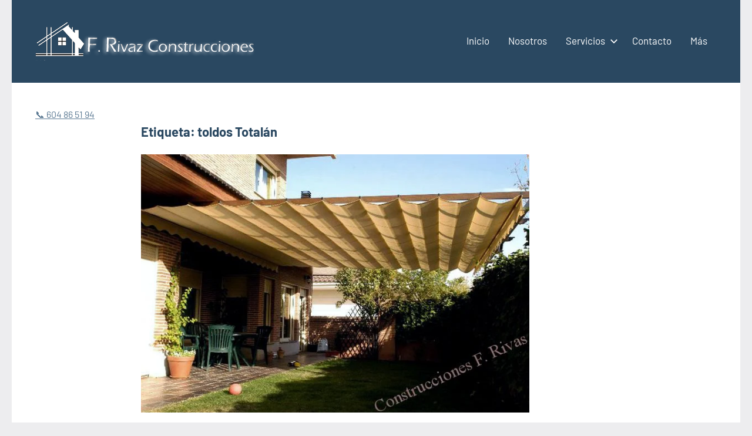

--- FILE ---
content_type: text/html; charset=utf-8
request_url: https://construccionesyreformasmalaga.es/tag/toldos-totalan/
body_size: 13123
content:
<!DOCTYPE html>
<html lang="es" data-amp-auto-lightbox-disable transformed="self;v=1" i-amphtml-layout="" i-amphtml-no-boilerplate="" i-amphtml-binding>

<head><meta charset="UTF-8"><meta name="viewport" content="width=device-width"><link rel="preconnect" href="https://cdn.ampproject.org"><style amp-runtime="" i-amphtml-version="012512221826001">html{overflow-x:hidden!important}html.i-amphtml-fie{height:100%!important;width:100%!important}html:not([amp4ads]),html:not([amp4ads]) body{height:auto!important}html:not([amp4ads]) body{margin:0!important}body{-webkit-text-size-adjust:100%;-moz-text-size-adjust:100%;-ms-text-size-adjust:100%;text-size-adjust:100%}html.i-amphtml-singledoc.i-amphtml-embedded{-ms-touch-action:pan-y pinch-zoom;touch-action:pan-y pinch-zoom}html.i-amphtml-fie>body,html.i-amphtml-singledoc>body{overflow:visible!important}html.i-amphtml-fie:not(.i-amphtml-inabox)>body,html.i-amphtml-singledoc:not(.i-amphtml-inabox)>body{position:relative!important}html.i-amphtml-ios-embed-legacy>body{overflow-x:hidden!important;overflow-y:auto!important;position:absolute!important}html.i-amphtml-ios-embed{overflow-y:auto!important;position:static}#i-amphtml-wrapper{overflow-x:hidden!important;overflow-y:auto!important;position:absolute!important;top:0!important;left:0!important;right:0!important;bottom:0!important;margin:0!important;display:block!important}html.i-amphtml-ios-embed.i-amphtml-ios-overscroll,html.i-amphtml-ios-embed.i-amphtml-ios-overscroll>#i-amphtml-wrapper{-webkit-overflow-scrolling:touch!important}#i-amphtml-wrapper>body{position:relative!important;border-top:1px solid transparent!important}#i-amphtml-wrapper+body{visibility:visible}#i-amphtml-wrapper+body .i-amphtml-lightbox-element,#i-amphtml-wrapper+body[i-amphtml-lightbox]{visibility:hidden}#i-amphtml-wrapper+body[i-amphtml-lightbox] .i-amphtml-lightbox-element{visibility:visible}#i-amphtml-wrapper.i-amphtml-scroll-disabled,.i-amphtml-scroll-disabled{overflow-x:hidden!important;overflow-y:hidden!important}amp-instagram{padding:54px 0px 0px!important;background-color:#fff}amp-iframe iframe{box-sizing:border-box!important}[amp-access][amp-access-hide]{display:none}[subscriptions-dialog],body:not(.i-amphtml-subs-ready) [subscriptions-action],body:not(.i-amphtml-subs-ready) [subscriptions-section]{display:none!important}amp-experiment,amp-live-list>[update]{display:none}amp-list[resizable-children]>.i-amphtml-loading-container.amp-hidden{display:none!important}amp-list [fetch-error],amp-list[load-more] [load-more-button],amp-list[load-more] [load-more-end],amp-list[load-more] [load-more-failed],amp-list[load-more] [load-more-loading]{display:none}amp-list[diffable] div[role=list]{display:block}amp-story-page,amp-story[standalone]{min-height:1px!important;display:block!important;height:100%!important;margin:0!important;padding:0!important;overflow:hidden!important;width:100%!important}amp-story[standalone]{background-color:#000!important;position:relative!important}amp-story-page{background-color:#757575}amp-story .amp-active>div,amp-story .i-amphtml-loader-background{display:none!important}amp-story-page:not(:first-of-type):not([distance]):not([active]){transform:translateY(1000vh)!important}amp-autocomplete{position:relative!important;display:inline-block!important}amp-autocomplete>input,amp-autocomplete>textarea{padding:0.5rem;border:1px solid rgba(0,0,0,.33)}.i-amphtml-autocomplete-results,amp-autocomplete>input,amp-autocomplete>textarea{font-size:1rem;line-height:1.5rem}[amp-fx^=fly-in]{visibility:hidden}amp-script[nodom],amp-script[sandboxed]{position:fixed!important;top:0!important;width:1px!important;height:1px!important;overflow:hidden!important;visibility:hidden}
/*# sourceURL=/css/ampdoc.css*/[hidden]{display:none!important}.i-amphtml-element{display:inline-block}.i-amphtml-blurry-placeholder{transition:opacity 0.3s cubic-bezier(0.0,0.0,0.2,1)!important;pointer-events:none}[layout=nodisplay]:not(.i-amphtml-element){display:none!important}.i-amphtml-layout-fixed,[layout=fixed][width][height]:not(.i-amphtml-layout-fixed){display:inline-block;position:relative}.i-amphtml-layout-responsive,[layout=responsive][width][height]:not(.i-amphtml-layout-responsive),[width][height][heights]:not([layout]):not(.i-amphtml-layout-responsive),[width][height][sizes]:not(img):not([layout]):not(.i-amphtml-layout-responsive){display:block;position:relative}.i-amphtml-layout-intrinsic,[layout=intrinsic][width][height]:not(.i-amphtml-layout-intrinsic){display:inline-block;position:relative;max-width:100%}.i-amphtml-layout-intrinsic .i-amphtml-sizer{max-width:100%}.i-amphtml-intrinsic-sizer{max-width:100%;display:block!important}.i-amphtml-layout-container,.i-amphtml-layout-fixed-height,[layout=container],[layout=fixed-height][height]:not(.i-amphtml-layout-fixed-height){display:block;position:relative}.i-amphtml-layout-fill,.i-amphtml-layout-fill.i-amphtml-notbuilt,[layout=fill]:not(.i-amphtml-layout-fill),body noscript>*{display:block;overflow:hidden!important;position:absolute;top:0;left:0;bottom:0;right:0}body noscript>*{position:absolute!important;width:100%;height:100%;z-index:2}body noscript{display:inline!important}.i-amphtml-layout-flex-item,[layout=flex-item]:not(.i-amphtml-layout-flex-item){display:block;position:relative;-ms-flex:1 1 auto;flex:1 1 auto}.i-amphtml-layout-fluid{position:relative}.i-amphtml-layout-size-defined{overflow:hidden!important}.i-amphtml-layout-awaiting-size{position:absolute!important;top:auto!important;bottom:auto!important}i-amphtml-sizer{display:block!important}@supports (aspect-ratio:1/1){i-amphtml-sizer.i-amphtml-disable-ar{display:none!important}}.i-amphtml-blurry-placeholder,.i-amphtml-fill-content{display:block;height:0;max-height:100%;max-width:100%;min-height:100%;min-width:100%;width:0;margin:auto}.i-amphtml-layout-size-defined .i-amphtml-fill-content{position:absolute;top:0;left:0;bottom:0;right:0}.i-amphtml-replaced-content,.i-amphtml-screen-reader{padding:0!important;border:none!important}.i-amphtml-screen-reader{position:fixed!important;top:0px!important;left:0px!important;width:4px!important;height:4px!important;opacity:0!important;overflow:hidden!important;margin:0!important;display:block!important;visibility:visible!important}.i-amphtml-screen-reader~.i-amphtml-screen-reader{left:8px!important}.i-amphtml-screen-reader~.i-amphtml-screen-reader~.i-amphtml-screen-reader{left:12px!important}.i-amphtml-screen-reader~.i-amphtml-screen-reader~.i-amphtml-screen-reader~.i-amphtml-screen-reader{left:16px!important}.i-amphtml-unresolved{position:relative;overflow:hidden!important}.i-amphtml-select-disabled{-webkit-user-select:none!important;-ms-user-select:none!important;user-select:none!important}.i-amphtml-notbuilt,[layout]:not(.i-amphtml-element),[width][height][heights]:not([layout]):not(.i-amphtml-element),[width][height][sizes]:not(img):not([layout]):not(.i-amphtml-element){position:relative;overflow:hidden!important;color:transparent!important}.i-amphtml-notbuilt:not(.i-amphtml-layout-container)>*,[layout]:not([layout=container]):not(.i-amphtml-element)>*,[width][height][heights]:not([layout]):not(.i-amphtml-element)>*,[width][height][sizes]:not([layout]):not(.i-amphtml-element)>*{display:none}amp-img:not(.i-amphtml-element)[i-amphtml-ssr]>img.i-amphtml-fill-content{display:block}.i-amphtml-notbuilt:not(.i-amphtml-layout-container),[layout]:not([layout=container]):not(.i-amphtml-element),[width][height][heights]:not([layout]):not(.i-amphtml-element),[width][height][sizes]:not(img):not([layout]):not(.i-amphtml-element){color:transparent!important;line-height:0!important}.i-amphtml-ghost{visibility:hidden!important}.i-amphtml-element>[placeholder],[layout]:not(.i-amphtml-element)>[placeholder],[width][height][heights]:not([layout]):not(.i-amphtml-element)>[placeholder],[width][height][sizes]:not([layout]):not(.i-amphtml-element)>[placeholder]{display:block;line-height:normal}.i-amphtml-element>[placeholder].amp-hidden,.i-amphtml-element>[placeholder].hidden{visibility:hidden}.i-amphtml-element:not(.amp-notsupported)>[fallback],.i-amphtml-layout-container>[placeholder].amp-hidden,.i-amphtml-layout-container>[placeholder].hidden{display:none}.i-amphtml-layout-size-defined>[fallback],.i-amphtml-layout-size-defined>[placeholder]{position:absolute!important;top:0!important;left:0!important;right:0!important;bottom:0!important;z-index:1}amp-img[i-amphtml-ssr]:not(.i-amphtml-element)>[placeholder]{z-index:auto}.i-amphtml-notbuilt>[placeholder]{display:block!important}.i-amphtml-hidden-by-media-query{display:none!important}.i-amphtml-element-error{background:red!important;color:#fff!important;position:relative!important}.i-amphtml-element-error:before{content:attr(error-message)}i-amp-scroll-container,i-amphtml-scroll-container{position:absolute;top:0;left:0;right:0;bottom:0;display:block}i-amp-scroll-container.amp-active,i-amphtml-scroll-container.amp-active{overflow:auto;-webkit-overflow-scrolling:touch}.i-amphtml-loading-container{display:block!important;pointer-events:none;z-index:1}.i-amphtml-notbuilt>.i-amphtml-loading-container{display:block!important}.i-amphtml-loading-container.amp-hidden{visibility:hidden}.i-amphtml-element>[overflow]{cursor:pointer;position:relative;z-index:2;visibility:hidden;display:initial;line-height:normal}.i-amphtml-layout-size-defined>[overflow]{position:absolute}.i-amphtml-element>[overflow].amp-visible{visibility:visible}template{display:none!important}.amp-border-box,.amp-border-box *,.amp-border-box :after,.amp-border-box :before{box-sizing:border-box}amp-pixel{display:none!important}amp-analytics,amp-auto-ads,amp-story-auto-ads{position:fixed!important;top:0!important;width:1px!important;height:1px!important;overflow:hidden!important;visibility:hidden}amp-story{visibility:hidden!important}html.i-amphtml-fie>amp-analytics{position:initial!important}[visible-when-invalid]:not(.visible),form [submit-error],form [submit-success],form [submitting]{display:none}amp-accordion{display:block!important}@media (min-width:1px){:where(amp-accordion>section)>:first-child{margin:0;background-color:#efefef;padding-right:20px;border:1px solid #dfdfdf}:where(amp-accordion>section)>:last-child{margin:0}}amp-accordion>section{float:none!important}amp-accordion>section>*{float:none!important;display:block!important;overflow:hidden!important;position:relative!important}amp-accordion,amp-accordion>section{margin:0}amp-accordion:not(.i-amphtml-built)>section>:last-child{display:none!important}amp-accordion:not(.i-amphtml-built)>section[expanded]>:last-child{display:block!important}
/*# sourceURL=/css/ampshared.css*/</style><meta name="revisit-after" content="5 day" data-amp-unvalidated-attrs="name"><meta name="google-site-verification" content="hLkIx5T_0Yryvxj9BjMWYQyArYGLXNiXm60kYFvdiQ8"><meta name="distribution" content="Global"><meta name="category" content="Construcciones y reformas Málaga"><meta name="rating" content="general"><meta name="author" content="Construcciones y reformas Málaga"><meta name="revisit" content="5 days"><meta name="googlebot" content="index,follow"><meta name="locality" content="Spain"><meta itemprop="inLanguage" content="es-ES"><meta name="robots" content="index, follow, max-image-preview:large, max-snippet:-1, max-video-preview:-1"><meta name="description" content="toldos Totalán archivos - Construcciones y reformas Málaga"><meta property="og:locale" content="es_ES"><meta property="og:type" content="article"><meta property="og:title" content="toldos Totalán archivos - Construcciones y reformas Málaga"><meta property="og:description" content="toldos Totalán archivos - Construcciones y reformas Málaga"><meta property="og:url" content="https://construccionesyreformasmalaga.es/tag/toldos-totalan/"><meta property="og:site_name" content="Construcciones y reformas Málaga"><meta property="og:image" content="https://construccionesyreformasmalaga.es/wp-content/uploads/2017/09/Logo-Blanco.png"><meta property="og:image:width" content="864"><meta property="og:image:height" content="243"><meta property="og:image:type" content="image/png"><meta name="twitter:card" content="summary_large_image"><meta name="twitter:site" content="@ConstruccionFR"><meta name="generator" content="WordPress 6.8.2"><meta name="generator" content="Site Kit by Google 1.168.0"><meta name="google-adsense-platform-account" content="ca-host-pub-2644536267352236"><meta name="google-adsense-platform-domain" content="sitekit.withgoogle.com"><meta name="generator" content="AMP Plugin v2.5.5; mode=standard; sandboxing-level=1:1"><link rel="dns-prefetch" href="//www.googletagmanager.com"><script async="" src="https://cdn.ampproject.org/v0.mjs" type="module" crossorigin="anonymous"></script><script async nomodule src="https://cdn.ampproject.org/v0.js" crossorigin="anonymous"></script><script async custom-element="amp-auto-ads" src="https://cdn.ampproject.org/v0/amp-auto-ads-0.1.mjs" type="module" crossorigin="anonymous"></script><script async nomodule src="https://cdn.ampproject.org/v0/amp-auto-ads-0.1.js" crossorigin="anonymous" custom-element="amp-auto-ads"></script><script src="https://cdn.ampproject.org/v0/amp-bind-0.1.mjs" async="" custom-element="amp-bind" type="module" crossorigin="anonymous"></script><script async nomodule src="https://cdn.ampproject.org/v0/amp-bind-0.1.js" crossorigin="anonymous" custom-element="amp-bind"></script><link rel="stylesheet" id="litespeed-cache-dummy-css" href="https://construccionesyreformasmalaga.es/wp-content/plugins/litespeed-cache/assets/css/litespeed-dummy.css?ver=6.8.2" type="text/css" media="all" data-px-verified-tag data-px-verified-attrs="href rel"><link rel="stylesheet" id="amp-default-css" href="https://construccionesyreformasmalaga.es/wp-content/plugins/amp/assets/css/amp-default.css?ver=2.5.5" type="text/css" media="all" data-px-verified-tag data-px-verified-attrs="href rel"><link rel="stylesheet" id="occasio-theme-fonts-css" href="https://construccionesyreformasmalaga.es/wp-content/fonts/c646f6db811157124829ab02c7ea97f0.css?ver=20201110" type="text/css" media="all" data-px-verified-tag data-px-verified-attrs="href rel"><link rel="stylesheet" id="wp-block-library-css" href="https://construccionesyreformasmalaga.es/wp-includes/css/dist/block-library/style.min.css?ver=6.8.2" type="text/css" media="all" data-px-verified-tag data-px-verified-attrs="href rel"><link rel="stylesheet" id="occasio-stylesheet-css" href="https://construccionesyreformasmalaga.es/wp-content/themes/occasio/style.css?ver=1.1.3" type="text/css" media="all" data-px-verified-tag data-px-verified-attrs="href rel"><link rel="profile" href="http://gmpg.org/xfn/11"><script async src="https://pagead2.googlesyndication.com/pagead/js/adsbygoogle.js?client=ca-pub-6726141026572600" crossorigin="anonymous" data-amp-unvalidated-tag></script><style data-px-verified-tag>img:is([sizes="auto" i], [sizes^="auto," i]) { contain-intrinsic-size: 3000px 1500px }</style><link rel="canonical" href="https://construccionesyreformasmalaga.es/tag/toldos-totalan/"><script type="application/ld+json" class="yoast-schema-graph">{"@context":"https://schema.org","@graph":[{"@type":"CollectionPage","@id":"https://construccionesyreformasmalaga.es/tag/toldos-totalan/","url":"https://construccionesyreformasmalaga.es/tag/toldos-totalan/","name":"toldos Totalán archivos - Construcciones y reformas Málaga","isPartOf":{"@id":"https://construccionesyreformasmalaga.es/#website"},"primaryImageOfPage":{"@id":"https://construccionesyreformasmalaga.es/tag/toldos-totalan/#primaryimage"},"image":{"@id":"https://construccionesyreformasmalaga.es/tag/toldos-totalan/#primaryimage"},"thumbnailUrl":"https://construccionesyreformasmalaga.es/wp-content/uploads/2016/07/construccion-e-instalacion-de-toldos.jpg","description":"toldos Totalán archivos - Construcciones y reformas Málaga","breadcrumb":{"@id":"https://construccionesyreformasmalaga.es/tag/toldos-totalan/#breadcrumb"},"inLanguage":"es"},{"@type":"ImageObject","inLanguage":"es","@id":"https://construccionesyreformasmalaga.es/tag/toldos-totalan/#primaryimage","url":"https://construccionesyreformasmalaga.es/wp-content/uploads/2016/07/construccion-e-instalacion-de-toldos.jpg","contentUrl":"https://construccionesyreformasmalaga.es/wp-content/uploads/2016/07/construccion-e-instalacion-de-toldos.jpg","width":700,"height":466,"caption":"construccion e instalacion de toldos"},{"@type":"BreadcrumbList","@id":"https://construccionesyreformasmalaga.es/tag/toldos-totalan/#breadcrumb","itemListElement":[{"@type":"ListItem","position":1,"name":"Portada","item":"https://construccionesyreformasmalaga.es/"},{"@type":"ListItem","position":2,"name":"toldos Totalán"}]},{"@type":"WebSite","@id":"https://construccionesyreformasmalaga.es/#website","url":"https://construccionesyreformasmalaga.es/","name":"Construcciones y reformas Málaga","description":"","publisher":{"@id":"https://construccionesyreformasmalaga.es/#organization"},"potentialAction":[{"@type":"SearchAction","target":{"@type":"EntryPoint","urlTemplate":"https://construccionesyreformasmalaga.es/?s={search_term_string}"},"query-input":{"@type":"PropertyValueSpecification","valueRequired":true,"valueName":"search_term_string"}}],"inLanguage":"es"},{"@type":"Organization","@id":"https://construccionesyreformasmalaga.es/#organization","name":"Construcción y reformas Málaga","url":"https://construccionesyreformasmalaga.es/","logo":{"@type":"ImageObject","inLanguage":"es","@id":"https://construccionesyreformasmalaga.es/#/schema/logo/image/","url":"https://construccionesyreformasmalaga.es/wp-content/uploads/2024/03/cropped-FRivas-contrucciones-blanco.png","contentUrl":"https://construccionesyreformasmalaga.es/wp-content/uploads/2024/03/cropped-FRivas-contrucciones-blanco.png","width":385,"height":77,"caption":"Construcción y reformas Málaga"},"image":{"@id":"https://construccionesyreformasmalaga.es/#/schema/logo/image/"},"sameAs":["https://www.facebook.com/profile.php?id=100006185088058","https://x.com/ConstruccionFR","https://plus.google.com/u/0/+FRivazConstrucciónyReformas/posts","https://www.youtube.com/channel/UCUztL6__drCpxS98KUNk-Fg"]}]}</script><link rel="alternate" type="application/rss+xml" title="Construcciones y reformas Málaga » Feed" href="https://construccionesyreformasmalaga.es/feed/"><link rel="alternate" type="application/rss+xml" title="Construcciones y reformas Málaga » Feed de los comentarios" href="https://construccionesyreformasmalaga.es/comments/feed/"><link rel="alternate" type="application/rss+xml" title="Construcciones y reformas Málaga » Etiqueta toldos Totalán del feed" href="https://construccionesyreformasmalaga.es/tag/toldos-totalan/feed/"><style id="classic-theme-styles-inline-css" type="text/css" data-px-verified-tag>
/*! This file is auto-generated */
.wp-block-button__link{color:#fff;background-color:#32373c;border-radius:9999px;box-shadow:none;text-decoration:none;padding:calc(.667em + 2px) calc(1.333em + 2px);font-size:1.125em}.wp-block-file__button{background:#32373c;color:#fff;text-decoration:none}
</style><style id="global-styles-inline-css" type="text/css" data-px-verified-tag>
:root{--wp--preset--aspect-ratio--square: 1;--wp--preset--aspect-ratio--4-3: 4/3;--wp--preset--aspect-ratio--3-4: 3/4;--wp--preset--aspect-ratio--3-2: 3/2;--wp--preset--aspect-ratio--2-3: 2/3;--wp--preset--aspect-ratio--16-9: 16/9;--wp--preset--aspect-ratio--9-16: 9/16;--wp--preset--color--black: #000000;--wp--preset--color--cyan-bluish-gray: #abb8c3;--wp--preset--color--white: #ffffff;--wp--preset--color--pale-pink: #f78da7;--wp--preset--color--vivid-red: #cf2e2e;--wp--preset--color--luminous-vivid-orange: #ff6900;--wp--preset--color--luminous-vivid-amber: #fcb900;--wp--preset--color--light-green-cyan: #7bdcb5;--wp--preset--color--vivid-green-cyan: #00d084;--wp--preset--color--pale-cyan-blue: #8ed1fc;--wp--preset--color--vivid-cyan-blue: #0693e3;--wp--preset--color--vivid-purple: #9b51e0;--wp--preset--color--primary: #2a4861;--wp--preset--color--secondary: #5d7b94;--wp--preset--color--tertiary: #90aec7;--wp--preset--color--accent: #60945d;--wp--preset--color--highlight: #915d94;--wp--preset--color--light-gray: #ededef;--wp--preset--color--gray: #84848f;--wp--preset--color--dark-gray: #24242f;--wp--preset--gradient--vivid-cyan-blue-to-vivid-purple: linear-gradient(135deg,rgba(6,147,227,1) 0%,rgb(155,81,224) 100%);--wp--preset--gradient--light-green-cyan-to-vivid-green-cyan: linear-gradient(135deg,rgb(122,220,180) 0%,rgb(0,208,130) 100%);--wp--preset--gradient--luminous-vivid-amber-to-luminous-vivid-orange: linear-gradient(135deg,rgba(252,185,0,1) 0%,rgba(255,105,0,1) 100%);--wp--preset--gradient--luminous-vivid-orange-to-vivid-red: linear-gradient(135deg,rgba(255,105,0,1) 0%,rgb(207,46,46) 100%);--wp--preset--gradient--very-light-gray-to-cyan-bluish-gray: linear-gradient(135deg,rgb(238,238,238) 0%,rgb(169,184,195) 100%);--wp--preset--gradient--cool-to-warm-spectrum: linear-gradient(135deg,rgb(74,234,220) 0%,rgb(151,120,209) 20%,rgb(207,42,186) 40%,rgb(238,44,130) 60%,rgb(251,105,98) 80%,rgb(254,248,76) 100%);--wp--preset--gradient--blush-light-purple: linear-gradient(135deg,rgb(255,206,236) 0%,rgb(152,150,240) 100%);--wp--preset--gradient--blush-bordeaux: linear-gradient(135deg,rgb(254,205,165) 0%,rgb(254,45,45) 50%,rgb(107,0,62) 100%);--wp--preset--gradient--luminous-dusk: linear-gradient(135deg,rgb(255,203,112) 0%,rgb(199,81,192) 50%,rgb(65,88,208) 100%);--wp--preset--gradient--pale-ocean: linear-gradient(135deg,rgb(255,245,203) 0%,rgb(182,227,212) 50%,rgb(51,167,181) 100%);--wp--preset--gradient--electric-grass: linear-gradient(135deg,rgb(202,248,128) 0%,rgb(113,206,126) 100%);--wp--preset--gradient--midnight: linear-gradient(135deg,rgb(2,3,129) 0%,rgb(40,116,252) 100%);--wp--preset--font-size--small: 16px;--wp--preset--font-size--medium: 24px;--wp--preset--font-size--large: 36px;--wp--preset--font-size--x-large: 42px;--wp--preset--font-size--extra-large: 48px;--wp--preset--font-size--huge: 64px;--wp--preset--spacing--20: 0.44rem;--wp--preset--spacing--30: 0.67rem;--wp--preset--spacing--40: 1rem;--wp--preset--spacing--50: 1.5rem;--wp--preset--spacing--60: 2.25rem;--wp--preset--spacing--70: 3.38rem;--wp--preset--spacing--80: 5.06rem;--wp--preset--shadow--natural: 6px 6px 9px rgba(0, 0, 0, 0.2);--wp--preset--shadow--deep: 12px 12px 50px rgba(0, 0, 0, 0.4);--wp--preset--shadow--sharp: 6px 6px 0px rgba(0, 0, 0, 0.2);--wp--preset--shadow--outlined: 6px 6px 0px -3px rgba(255, 255, 255, 1), 6px 6px rgba(0, 0, 0, 1);--wp--preset--shadow--crisp: 6px 6px 0px rgba(0, 0, 0, 1);}:where(.is-layout-flex){gap: 0.5em;}:where(.is-layout-grid){gap: 0.5em;}body .is-layout-flex{display: flex;}.is-layout-flex{flex-wrap: wrap;align-items: center;}.is-layout-flex > :is(*, div){margin: 0;}body .is-layout-grid{display: grid;}.is-layout-grid > :is(*, div){margin: 0;}:where(.wp-block-columns.is-layout-flex){gap: 2em;}:where(.wp-block-columns.is-layout-grid){gap: 2em;}:where(.wp-block-post-template.is-layout-flex){gap: 1.25em;}:where(.wp-block-post-template.is-layout-grid){gap: 1.25em;}.has-black-color{color: var(--wp--preset--color--black) !important;}.has-cyan-bluish-gray-color{color: var(--wp--preset--color--cyan-bluish-gray) !important;}.has-white-color{color: var(--wp--preset--color--white) !important;}.has-pale-pink-color{color: var(--wp--preset--color--pale-pink) !important;}.has-vivid-red-color{color: var(--wp--preset--color--vivid-red) !important;}.has-luminous-vivid-orange-color{color: var(--wp--preset--color--luminous-vivid-orange) !important;}.has-luminous-vivid-amber-color{color: var(--wp--preset--color--luminous-vivid-amber) !important;}.has-light-green-cyan-color{color: var(--wp--preset--color--light-green-cyan) !important;}.has-vivid-green-cyan-color{color: var(--wp--preset--color--vivid-green-cyan) !important;}.has-pale-cyan-blue-color{color: var(--wp--preset--color--pale-cyan-blue) !important;}.has-vivid-cyan-blue-color{color: var(--wp--preset--color--vivid-cyan-blue) !important;}.has-vivid-purple-color{color: var(--wp--preset--color--vivid-purple) !important;}.has-black-background-color{background-color: var(--wp--preset--color--black) !important;}.has-cyan-bluish-gray-background-color{background-color: var(--wp--preset--color--cyan-bluish-gray) !important;}.has-white-background-color{background-color: var(--wp--preset--color--white) !important;}.has-pale-pink-background-color{background-color: var(--wp--preset--color--pale-pink) !important;}.has-vivid-red-background-color{background-color: var(--wp--preset--color--vivid-red) !important;}.has-luminous-vivid-orange-background-color{background-color: var(--wp--preset--color--luminous-vivid-orange) !important;}.has-luminous-vivid-amber-background-color{background-color: var(--wp--preset--color--luminous-vivid-amber) !important;}.has-light-green-cyan-background-color{background-color: var(--wp--preset--color--light-green-cyan) !important;}.has-vivid-green-cyan-background-color{background-color: var(--wp--preset--color--vivid-green-cyan) !important;}.has-pale-cyan-blue-background-color{background-color: var(--wp--preset--color--pale-cyan-blue) !important;}.has-vivid-cyan-blue-background-color{background-color: var(--wp--preset--color--vivid-cyan-blue) !important;}.has-vivid-purple-background-color{background-color: var(--wp--preset--color--vivid-purple) !important;}.has-black-border-color{border-color: var(--wp--preset--color--black) !important;}.has-cyan-bluish-gray-border-color{border-color: var(--wp--preset--color--cyan-bluish-gray) !important;}.has-white-border-color{border-color: var(--wp--preset--color--white) !important;}.has-pale-pink-border-color{border-color: var(--wp--preset--color--pale-pink) !important;}.has-vivid-red-border-color{border-color: var(--wp--preset--color--vivid-red) !important;}.has-luminous-vivid-orange-border-color{border-color: var(--wp--preset--color--luminous-vivid-orange) !important;}.has-luminous-vivid-amber-border-color{border-color: var(--wp--preset--color--luminous-vivid-amber) !important;}.has-light-green-cyan-border-color{border-color: var(--wp--preset--color--light-green-cyan) !important;}.has-vivid-green-cyan-border-color{border-color: var(--wp--preset--color--vivid-green-cyan) !important;}.has-pale-cyan-blue-border-color{border-color: var(--wp--preset--color--pale-cyan-blue) !important;}.has-vivid-cyan-blue-border-color{border-color: var(--wp--preset--color--vivid-cyan-blue) !important;}.has-vivid-purple-border-color{border-color: var(--wp--preset--color--vivid-purple) !important;}.has-vivid-cyan-blue-to-vivid-purple-gradient-background{background: var(--wp--preset--gradient--vivid-cyan-blue-to-vivid-purple) !important;}.has-light-green-cyan-to-vivid-green-cyan-gradient-background{background: var(--wp--preset--gradient--light-green-cyan-to-vivid-green-cyan) !important;}.has-luminous-vivid-amber-to-luminous-vivid-orange-gradient-background{background: var(--wp--preset--gradient--luminous-vivid-amber-to-luminous-vivid-orange) !important;}.has-luminous-vivid-orange-to-vivid-red-gradient-background{background: var(--wp--preset--gradient--luminous-vivid-orange-to-vivid-red) !important;}.has-very-light-gray-to-cyan-bluish-gray-gradient-background{background: var(--wp--preset--gradient--very-light-gray-to-cyan-bluish-gray) !important;}.has-cool-to-warm-spectrum-gradient-background{background: var(--wp--preset--gradient--cool-to-warm-spectrum) !important;}.has-blush-light-purple-gradient-background{background: var(--wp--preset--gradient--blush-light-purple) !important;}.has-blush-bordeaux-gradient-background{background: var(--wp--preset--gradient--blush-bordeaux) !important;}.has-luminous-dusk-gradient-background{background: var(--wp--preset--gradient--luminous-dusk) !important;}.has-pale-ocean-gradient-background{background: var(--wp--preset--gradient--pale-ocean) !important;}.has-electric-grass-gradient-background{background: var(--wp--preset--gradient--electric-grass) !important;}.has-midnight-gradient-background{background: var(--wp--preset--gradient--midnight) !important;}.has-small-font-size{font-size: var(--wp--preset--font-size--small) !important;}.has-medium-font-size{font-size: var(--wp--preset--font-size--medium) !important;}.has-large-font-size{font-size: var(--wp--preset--font-size--large) !important;}.has-x-large-font-size{font-size: var(--wp--preset--font-size--x-large) !important;}
:where(.wp-block-post-template.is-layout-flex){gap: 1.25em;}:where(.wp-block-post-template.is-layout-grid){gap: 1.25em;}
:where(.wp-block-columns.is-layout-flex){gap: 2em;}:where(.wp-block-columns.is-layout-grid){gap: 2em;}
:root :where(.wp-block-pullquote){font-size: 1.5em;line-height: 1.6;}
</style><link rel="https://api.w.org/" href="https://construccionesyreformasmalaga.es/wp-json/"><link rel="alternate" title="JSON" type="application/json" href="https://construccionesyreformasmalaga.es/wp-json/wp/v2/tags/9910"><link rel="EditURI" type="application/rsd+xml" title="RSD" href="https://construccionesyreformasmalaga.es/xmlrpc.php?rsd"><title>toldos Totalán archivos - Construcciones y reformas Málaga</title><style type="text/css" id="wp-custom-css" data-px-verified-tag>
			
.google-auto-placed::before {
    content: "Anuncio / Advertisement";
    color: #000; 
  }
.google-auto-placed::after {
    content: "Anuncio / Advertisement";
    color: #ccc; 
  }		</style></head>

<body class="archive tag tag-toldos-totalan tag-9910 wp-custom-logo wp-embed-responsive wp-theme-occasio centered-theme-layout site-title-hidden date-hidden author-hidden comments-hidden is-amp-page hfeed">


<amp-auto-ads type="adsense" data-ad-client="ca-pub-6726141026572600" class="i-amphtml-layout-container" i-amphtml-layout="container"></amp-auto-ads>

<amp-auto-ads type="adsense" data-ad-client="ca-pub-6726141026572600" class="i-amphtml-layout-container" i-amphtml-layout="container"></amp-auto-ads>
	
	<div id="page" class="site">
		<a class="skip-link screen-reader-text" href="#content">Saltar al contenido</a>

		
		<header id="masthead" class="site-header" role="banner">

			<div class="header-main">

				
			<div class="site-logo">
				<a href="https://construccionesyreformasmalaga.es/" class="custom-logo-link" rel="home"><img data-amp-noloading="" width="385" height="77" src="https://construccionesyreformasmalaga.es/wp-content/uploads/2024/03/cropped-FRivas-contrucciones-blanco.png" class="custom-logo amp-wp-enforced-sizes" alt="F Rivas contrucciones blanco" data-hero-candidate="" decoding="async" srcset="https://construccionesyreformasmalaga.es/wp-content/uploads/2024/03/cropped-FRivas-contrucciones-blanco.png 385w, https://construccionesyreformasmalaga.es/wp-content/uploads/2024/03/cropped-FRivas-contrucciones-blanco-300x60.png 300w" sizes="(max-width: 385px) 100vw, 385px"></a>			</div>

			
				
<div class="site-branding">

	
			<p class="site-title"><a href="https://construccionesyreformasmalaga.es/" rel="home">Construcciones y reformas Málaga</a></p>

				
</div>

				

	<button class="primary-menu-toggle menu-toggle" aria-controls="primary-menu" aria-expanded="false" data-amp-bind-aria-expanded="primaryMenuExpanded? 'true' : 'false'" on="tap:AMP.setState({primaryMenuExpanded: !primaryMenuExpanded})" i-amphtml-binding>
		<svg class="icon icon-menu" aria-hidden="true" role="img"> <use xlink:href="https://construccionesyreformasmalaga.es/wp-content/themes/occasio/assets/icons/genericons-neue.svg#menu"></use> </svg><svg class="icon icon-close" aria-hidden="true" role="img"> <use xlink:href="https://construccionesyreformasmalaga.es/wp-content/themes/occasio/assets/icons/genericons-neue.svg#close"></use> </svg>		<span class="menu-toggle-text">Menú</span>
	</button>

	<div class="primary-navigation">

		<nav id="site-navigation" class="main-navigation" data-amp-bind-class="'main-navigation' + ( primaryMenuExpanded ? ' toggled-on' : '' )" role="navigation" aria-label="Menú principal" i-amphtml-binding>

			<ul id="primary-menu" class="menu"><li id="menu-item-34" class="menu-item menu-item-type-post_type menu-item-object-page menu-item-34"><a href="https://construccionesyreformasmalaga.es/construcciones-y-reformas-para-malaga/">Inicio</a></li>
<li id="menu-item-32" class="menu-item menu-item-type-post_type menu-item-object-page menu-item-32"><a href="https://construccionesyreformasmalaga.es/construcciones-y-reformas-malaga/">Nosotros</a></li>
<li id="menu-item-37" class="menu-item menu-item-type-post_type menu-item-object-page menu-item-has-children menu-item-37"><a href="https://construccionesyreformasmalaga.es/nuestros-principales-trabajos/">Servicios<svg class="icon icon-expand" aria-hidden="true" role="img"> <use xlink:href="https://construccionesyreformasmalaga.es/wp-content/themes/occasio/assets/icons/genericons-neue.svg#expand"></use> </svg></a><amp-state id="navMenuItemExpanded1" class="i-amphtml-layout-container" i-amphtml-layout="container"><script type="application/json">false</script></amp-state><button class="dropdown-toggle" data-amp-bind-class="&quot;dropdown-toggle&quot; + ( navMenuItemExpanded1 ? &quot; toggled-on&quot; : '' )" aria-expanded="false" data-amp-bind-aria-expanded="navMenuItemExpanded1 ? 'true' : 'false'" on="tap:AMP.setState( { navMenuItemExpanded1: ! navMenuItemExpanded1 } )" i-amphtml-binding><svg class="icon icon-expand" aria-hidden="true" role="img"> <use xlink:href="https://construccionesyreformasmalaga.es/wp-content/themes/occasio/assets/icons/genericons-neue.svg#expand"></use> </svg><span class="screen-reader-text" data-amp-bind-text='navMenuItemExpanded1 ? "Plegar men\u00fa inferior" : "Expande el men\u00fa inferior"' i-amphtml-binding>Expande el menú inferior</span></button>
<ul class="sub-menu">
	<li id="menu-item-621" class="menu-item menu-item-type-post_type menu-item-object-page menu-item-621"><a href="https://construccionesyreformasmalaga.es/casas-modulares/">Casas modulares Málaga</a></li>
	<li id="menu-item-622" class="menu-item menu-item-type-post_type menu-item-object-page menu-item-622"><a href="https://construccionesyreformasmalaga.es/casas-prefabricadas-malaga/">Casas prefabricadas Málaga</a></li>
	<li id="menu-item-623" class="menu-item menu-item-type-post_type menu-item-object-page menu-item-623"><a href="https://construccionesyreformasmalaga.es/cercados-y-vallados-malaga/">Cercados y Vallados Málaga</a></li>
	<li id="menu-item-624" class="menu-item menu-item-type-post_type menu-item-object-page menu-item-624"><a href="https://construccionesyreformasmalaga.es/construccion-barbacoas-malaga/">Construcción de barbacoas Málaga</a></li>
	<li id="menu-item-625" class="menu-item menu-item-type-post_type menu-item-object-page menu-item-625"><a href="https://construccionesyreformasmalaga.es/construccion-caminos-malaga/">Construcción de caminos Málaga</a></li>
	<li id="menu-item-626" class="menu-item menu-item-type-post_type menu-item-object-page menu-item-626"><a href="https://construccionesyreformasmalaga.es/construccion-de-casas-moviles/">Construcción de casas móviles</a></li>
	<li id="menu-item-627" class="menu-item menu-item-type-post_type menu-item-object-page menu-item-627"><a href="https://construccionesyreformasmalaga.es/construccion-cocinas-obra-malaga/">Construcción de cocinas de obra Málaga</a></li>
	<li id="menu-item-628" class="menu-item menu-item-type-post_type menu-item-object-page menu-item-628"><a href="https://construccionesyreformasmalaga.es/construccion-embalses-riego/">Construcción de embalses de riego</a></li>
	<li id="menu-item-629" class="menu-item menu-item-type-post_type menu-item-object-page menu-item-629"><a href="https://construccionesyreformasmalaga.es/construccion-escaleras-malaga/">Construcción de escaleras Málaga</a></li>
	<li id="menu-item-630" class="menu-item menu-item-type-post_type menu-item-object-page menu-item-630"><a href="https://construccionesyreformasmalaga.es/construccion-de-estanques/">Construcción de estanques</a></li>
	<li id="menu-item-631" class="menu-item menu-item-type-post_type menu-item-object-page menu-item-631"><a href="https://construccionesyreformasmalaga.es/construccion-estructuras-hormigon/">Construcción de estructuras de Hormigón</a></li>
	<li id="menu-item-632" class="menu-item menu-item-type-post_type menu-item-object-page menu-item-632"><a href="https://construccionesyreformasmalaga.es/construccion-de-estructuras-de-hormigon/">Construcción de estructuras de hormigón</a></li>
	<li id="menu-item-633" class="menu-item menu-item-type-post_type menu-item-object-page menu-item-633"><a href="https://construccionesyreformasmalaga.es/construccion-estructuras-metalicas/">Construcción de estructuras metálicas</a></li>
	<li id="menu-item-634" class="menu-item menu-item-type-post_type menu-item-object-page menu-item-634"><a href="https://construccionesyreformasmalaga.es/construccion-fachadas-malaga/">Construcción de fachadas Málaga</a></li>
	<li id="menu-item-635" class="menu-item menu-item-type-post_type menu-item-object-page menu-item-635"><a href="https://construccionesyreformasmalaga.es/construccion-fuentes-malaga/">Construcción de fuentes Málaga</a></li>
	<li id="menu-item-636" class="menu-item menu-item-type-post_type menu-item-object-page menu-item-636"><a href="https://construccionesyreformasmalaga.es/construccion-garajes-malaga/">Construcción de garajes Málaga</a></li>
	<li id="menu-item-637" class="menu-item menu-item-type-post_type menu-item-object-page menu-item-637"><a href="https://construccionesyreformasmalaga.es/construccion-jardines-malaga/">Construcción de jardines Málaga</a></li>
	<li id="menu-item-638" class="menu-item menu-item-type-post_type menu-item-object-page menu-item-638"><a href="https://construccionesyreformasmalaga.es/construccion-de-lagos/">Construcción de lagos</a></li>
	<li id="menu-item-639" class="menu-item menu-item-type-post_type menu-item-object-page menu-item-639"><a href="https://construccionesyreformasmalaga.es/construccion-muebles-obra-malaga/">Construcción de muebles de obra Málaga</a></li>
	<li id="menu-item-640" class="menu-item menu-item-type-post_type menu-item-object-page menu-item-640"><a href="https://construccionesyreformasmalaga.es/construccion-muros-malaga/">Construcción de muros Málaga</a></li>
	<li id="menu-item-641" class="menu-item menu-item-type-post_type menu-item-object-page menu-item-641"><a href="https://construccionesyreformasmalaga.es/construccion-p%C3%A9rgolas-malaga/">Construcción de pérgolas Málaga</a></li>
	<li id="menu-item-642" class="menu-item menu-item-type-post_type menu-item-object-page menu-item-642"><a href="https://construccionesyreformasmalaga.es/construccion-de-piscinas-de-arena/">Construcción de piscinas de arena</a></li>
	<li id="menu-item-643" class="menu-item menu-item-type-post_type menu-item-object-page menu-item-643"><a href="https://construccionesyreformasmalaga.es/construccion-porches-obra-malaga/">Construcción de porches de obra Málaga</a></li>
	<li id="menu-item-644" class="menu-item menu-item-type-post_type menu-item-object-page menu-item-644"><a href="https://construccionesyreformasmalaga.es/construccion-porches-malaga/">Construcción de porches Málaga</a></li>
	<li id="menu-item-645" class="menu-item menu-item-type-post_type menu-item-object-page menu-item-645"><a href="https://construccionesyreformasmalaga.es/construccion-tejados-malaga/">Construcción de tejados Málaga</a></li>
	<li id="menu-item-646" class="menu-item menu-item-type-post_type menu-item-object-page menu-item-646"><a href="https://construccionesyreformasmalaga.es/construccion-e-instalacion-pergolas-hierro/">Construcción e instalación de su pérgolas de hierro</a></li>
	<li id="menu-item-647" class="menu-item menu-item-type-post_type menu-item-object-page menu-item-647"><a href="https://construccionesyreformasmalaga.es/construcciones-malaga-2/">Construcción Málaga</a></li>
	<li id="menu-item-648" class="menu-item menu-item-type-post_type menu-item-object-page menu-item-648"><a href="https://construccionesyreformasmalaga.es/construccion-tejados-chapa-malaga/">Construcción tejados de chapa Málaga</a></li>
	<li id="menu-item-649" class="menu-item menu-item-type-post_type menu-item-object-page menu-item-649"><a href="https://construccionesyreformasmalaga.es/construccion-reformas-hoteles/">Construcción y reformas de hoteles</a></li>
	<li id="menu-item-650" class="menu-item menu-item-type-post_type menu-item-object-page menu-item-650"><a href="https://construccionesyreformasmalaga.es/construccion-reformas-restaurantes/">Construcción y reformas de restaurantes</a></li>
	<li id="menu-item-651" class="menu-item menu-item-type-post_type menu-item-object-page menu-item-651"><a href="https://construccionesyreformasmalaga.es/construcciones-de-piscinas-malaga/">Construcciones de piscinas Málaga</a></li>
	<li id="menu-item-652" class="menu-item menu-item-type-post_type menu-item-object-page menu-item-652"><a href="https://construccionesyreformasmalaga.es/construcciones-malaga-3/">Construcciones Málaga</a></li>
	<li id="menu-item-653" class="menu-item menu-item-type-post_type menu-item-object-page menu-item-653"><a href="https://construccionesyreformasmalaga.es/construcciones-malaga/">Construcciones Málaga</a></li>
	<li id="menu-item-654" class="menu-item menu-item-type-post_type menu-item-object-page menu-item-654"><a href="https://construccionesyreformasmalaga.es/construcciones-y-reformas-para-malaga/">Construcciones y Reformas Málaga</a></li>
	<li id="menu-item-656" class="menu-item menu-item-type-post_type menu-item-object-page menu-item-656"><a href="https://construccionesyreformasmalaga.es/empresa-aislamiento-malaga/">Empresa de aislamiento Málaga</a></li>
	<li id="menu-item-657" class="menu-item menu-item-type-post_type menu-item-object-page menu-item-home menu-item-657"><a href="https://construccionesyreformasmalaga.es/">Empresa de construcción y reformas Málaga</a></li>
	<li id="menu-item-658" class="menu-item menu-item-type-post_type menu-item-object-page menu-item-658"><a href="https://construccionesyreformasmalaga.es/estructuras-de-acero-2/">Estructuras de acero</a></li>
	<li id="menu-item-659" class="menu-item menu-item-type-post_type menu-item-object-page menu-item-659"><a href="https://construccionesyreformasmalaga.es/excavaciones-malaga/">Excavaciones Málaga</a></li>
	<li id="menu-item-660" class="menu-item menu-item-type-post_type menu-item-object-page menu-item-660"><a href="https://construccionesyreformasmalaga.es/fachadas-de-muros/">Fachadas de muros</a></li>
	<li id="menu-item-661" class="menu-item menu-item-type-post_type menu-item-object-page menu-item-661"><a href="https://construccionesyreformasmalaga.es/fontaneria-malaga/">Fontanero Málaga</a></li>
	<li id="menu-item-662" class="menu-item menu-item-type-post_type menu-item-object-page menu-item-662"><a href="https://construccionesyreformasmalaga.es/instalacion-aislamiento-acustico-malaga/">Instalación aislamiento acústico para Málaga</a></li>
	<li id="menu-item-663" class="menu-item menu-item-type-post_type menu-item-object-page menu-item-663"><a href="https://construccionesyreformasmalaga.es/instalacion-aislamiento-humedades-malaga/">Instalación aislamiento de humedades para Málaga</a></li>
	<li id="menu-item-664" class="menu-item menu-item-type-post_type menu-item-object-page menu-item-664"><a href="https://construccionesyreformasmalaga.es/instalacion-aislamiento-termico-malaga/">Instalación aislamiento térmico en Málaga</a></li>
	<li id="menu-item-665" class="menu-item menu-item-type-post_type menu-item-object-page menu-item-665"><a href="https://construccionesyreformasmalaga.es/instalacion-suelos-radiantes/">Instalación de suelos radiantes</a></li>
	<li id="menu-item-666" class="menu-item menu-item-type-post_type menu-item-object-page menu-item-666"><a href="https://construccionesyreformasmalaga.es/instalacion-de-tordos/">Instalación de tordos</a></li>
	<li id="menu-item-667" class="menu-item menu-item-type-post_type menu-item-object-page menu-item-667"><a href="https://construccionesyreformasmalaga.es/instalacion-construccion-toldos/">Instalación y construcción de toldos</a></li>
	<li id="menu-item-668" class="menu-item menu-item-type-post_type menu-item-object-page menu-item-668"><a href="https://construccionesyreformasmalaga.es/p%C3%A9rgolas-hierro-malaga/">Pérgolas de hierro en Málaga</a></li>
	<li id="menu-item-669" class="menu-item menu-item-type-post_type menu-item-object-page menu-item-669"><a href="https://construccionesyreformasmalaga.es/reforma-de-bano/">Reforma de baño</a></li>
</ul>
</li>
<li id="menu-item-35" class="menu-item menu-item-type-post_type menu-item-object-page menu-item-35"><a href="https://construccionesyreformasmalaga.es/contacto/">Contacto</a></li>
<li id="menu-item-33" class="menu-item menu-item-type-post_type menu-item-object-page menu-item-33"><a href="https://construccionesyreformasmalaga.es/construcciones-malaga/">Más</a></li>
</ul>		</nav>

	</div>



			</div>

		</header>

		
		
		<div id="content" class="site-content">
<a href="tel:+34604865194">📞 604 86 51 94</a>
			<main id="main" class="site-main" role="main">

				
				
	
		<header class="archive-header entry-header">

			<h1 class="archive-title entry-title">Etiqueta: <span>toldos Totalán</span></h1>			
		</header>

		
	<div id="post-wrapper" class="post-wrapper">

	
<article id="post-443" class="post-443 page type-page status-publish has-post-thumbnail hentry category-construcciones-y-reformas tag-cartajima tag-manilva tag-riogordo tag-teba tag-toldos-alameda tag-toldos-alcaucin tag-toldos-alfarnate tag-toldos-alfarnatejo tag-toldos-algarrobo tag-toldos-algatocin tag-toldos-alhaurin-de-la-torre tag-toldos-alhaurin-el-grande tag-toldos-almachar tag-toldos-almargen tag-toldos-almogia tag-toldos-alora tag-toldos-alozaina tag-toldos-alpandeire tag-toldos-antequera tag-toldos-archez tag-toldos-archidona tag-toldos-ardales tag-toldos-arenas tag-toldos-arriate tag-toldos-atajate tag-toldos-axarquia-costa-del-sol tag-toldos-benadalid tag-toldos-benahavis tag-toldos-benalauria tag-toldos-benalmadena tag-toldos-benamargosa tag-toldos-benamocarra tag-toldos-benaojan tag-toldos-benarraba tag-toldos-campillos tag-toldos-canete-la-real tag-toldos-canillas-de-aceituno tag-toldos-canillas-de-albaida tag-toldos-carratraca tag-toldos-cartama tag-toldos-casabermeja tag-toldos-casarabonela tag-toldos-casares tag-toldos-colmenar tag-toldos-comares tag-toldos-competa tag-toldos-cortes-de-la-frontera tag-toldos-costa-del-sol tag-toldos-cuevas-bajas tag-toldos-cuevas-de-san-marcos tag-toldos-cuevas-del-becerro tag-toldos-cutar tag-toldos-el-borge tag-toldos-el-burgo tag-toldos-estepona tag-toldos-farajan tag-toldos-frigiliana tag-toldos-fuengirola tag-toldos-fuente-de-piedra tag-toldos-gaucin tag-toldos-genalguacil tag-toldos-guadalteba tag-toldos-guaro tag-toldos-humilladero tag-toldos-igualeja tag-toldos-istan tag-toldos-iznate tag-toldos-jimera-de-libar tag-toldos-jubrique tag-toldos-juzcar tag-toldos-la-vinuela tag-toldos-macharaviaya tag-toldos-malaga tag-toldos-malaga-costa-del-sol tag-toldos-marbella tag-toldos-mijas tag-toldos-moclinejo tag-toldos-mollina tag-toldos-monda tag-toldos-montejaque tag-toldos-nerja tag-toldos-nororma tag-toldos-ojen tag-toldos-parauta tag-toldos-periana tag-toldos-pizarra tag-toldos-pujerra tag-toldos-rincon-de-la-victoria tag-toldos-ronda tag-toldos-salares tag-toldos-sayalonga tag-toldos-sedella tag-toldos-serrania-de-ronda tag-toldos-sierra-de-las-nieves tag-toldos-sierra-de-yeguas tag-toldos-tolox tag-toldos-torremolinos tag-toldos-torrox tag-toldos-totalan tag-toldos-valle-de-abdalajis tag-toldos-valle-del-guadalhorce tag-toldos-velez-malaga tag-toldos-villanueva-de-algaidas tag-toldos-villanueva-de-la-concepcion tag-toldos-villanueva-de-tapia tag-toldos-villanueva-del-rosario tag-toldos-villanueva-del-trabuco tag-toldos-yunquera">

	
			<figure class="post-image post-image-archives">
				<a class="wp-post-image-link" href="https://construccionesyreformasmalaga.es/instalacion-construccion-toldos/" rel="bookmark" aria-hidden="true">
					<img width="661" height="440" src="https://construccionesyreformasmalaga.es/wp-content/uploads/2016/07/construccion-e-instalacion-de-toldos.jpg" class="attachment-post-thumbnail size-post-thumbnail wp-post-image amp-wp-enforced-sizes" alt="construccion e instalacion de toldos" decoding="async" fetchpriority="high" srcset="https://construccionesyreformasmalaga.es/wp-content/uploads/2016/07/construccion-e-instalacion-de-toldos.jpg 700w, https://construccionesyreformasmalaga.es/wp-content/uploads/2016/07/construccion-e-instalacion-de-toldos-300x200.jpg 300w" sizes="(max-width: 661px) 100vw, 661px" data-hero-candidate="">				</a>
			</figure>

			
	<header class="post-header entry-header">

		
		<h2 class="post-title entry-title"><a href="https://construccionesyreformasmalaga.es/instalacion-construccion-toldos/" rel="bookmark">Instalación y construcción de toldos</a></h2>
		<div class="entry-meta"><div class="entry-categories"> <ul class="post-categories">
	<li><a href="https://construccionesyreformasmalaga.es/category/construcciones-y-reformas/" rel="category tag">Construcciones y reformas</a></li></ul></div><span class="posted-on"><a href="https://construccionesyreformasmalaga.es/instalacion-construccion-toldos/" rel="bookmark"><time class="entry-date published" datetime="2016-07-15T10:10:04+00:00">julio 15, 2016</time><time class="updated" datetime="2022-09-20T12:59:27+00:00">septiembre 20, 2022</time></a></span><span class="posted-by"> <span class="author vcard"><a class="url fn n" href="https://construccionesyreformasmalaga.es/author/admin/" title="Ver todas las entradas de admin" rel="author">admin</a></span></span></div>
	</header>

	
<div class="entry-content entry-excerpt">

	<p>  Empresa especializada en Málaga con más de dos décadas de experiencia en todo tipo de trabajos de construcción e instalación de toldos disponemos de […]</p>
	
			<a href="https://construccionesyreformasmalaga.es/instalacion-construccion-toldos/" class="more-link">Sigue leyendo</a>

			
</div>

</article>

	</div>

	
		</main>

		
	</div>

	
	<div class="footer-wrap">

		
		<footer id="colophon" class="site-footer">

			Todo los derechos reservados® | <a href="https://construccionesyreformasmalaga.es/">Construcciones y reformas Málaga</a> | 2016 - 2026 <br>	 
<br><a rel="license nofollow noopener" href="http://creativecommons.org/licenses/by/4.0/"><img alt="Licencia de Creative Commons" style="border-width:0" src="https://i.creativecommons.org/l/by/4.0/80x15.png" width="80" height="15" class="amp-wp-enforced-sizes" decoding="async" data-px-verified-attrs="style"></a>		</footer>

	</div>

	
</div>

<script type="speculationrules" data-amp-unvalidated-tag>
{"prefetch":[{"source":"document","where":{"and":[{"href_matches":"\/*"},{"not":{"href_matches":["\/wp-*.php","\/wp-admin\/*","\/wp-content\/uploads\/*","\/wp-content\/*","\/wp-content\/plugins\/*","\/wp-content\/themes\/occasio\/*","\/*\\?(.+)"]}},{"not":{"selector_matches":"a[rel~=\"nofollow\"]"}},{"not":{"selector_matches":".no-prefetch, .no-prefetch a"}}]},"eagerness":"conservative"}]}
</script>

<div class="argpd-footer"><ul id="menu-textos-legales-adapta-rgpd" class=""><li><a href="https://construccionesyreformasmalaga.es/aviso-legal/">Aviso Legal</a></li><li><a href="https://construccionesyreformasmalaga.es/politica-de-privacidad/">Política de Privacidad</a></li><li><a href="https://construccionesyreformasmalaga.es/personalizar-cookies/">Política de Cookies</a></li><li><a class="cookies-eu-banner-closed" href="javascript:void(0);" data-amp-unvalidated-attrs="href">Configuración de Cookies</a></li></ul></div>

</body></html>


<!-- Page cached by LiteSpeed Cache 7.7 on 2026-01-16 22:49:57 -->

--- FILE ---
content_type: text/html; charset=utf-8
request_url: https://www.google.com/recaptcha/api2/aframe
body_size: 264
content:
<!DOCTYPE HTML><html><head><meta http-equiv="content-type" content="text/html; charset=UTF-8"></head><body><script nonce="xOrBY1_hCFd5UrJN1lhhuw">/** Anti-fraud and anti-abuse applications only. See google.com/recaptcha */ try{var clients={'sodar':'https://pagead2.googlesyndication.com/pagead/sodar?'};window.addEventListener("message",function(a){try{if(a.source===window.parent){var b=JSON.parse(a.data);var c=clients[b['id']];if(c){var d=document.createElement('img');d.src=c+b['params']+'&rc='+(localStorage.getItem("rc::a")?sessionStorage.getItem("rc::b"):"");window.document.body.appendChild(d);sessionStorage.setItem("rc::e",parseInt(sessionStorage.getItem("rc::e")||0)+1);localStorage.setItem("rc::h",'1768686958518');}}}catch(b){}});window.parent.postMessage("_grecaptcha_ready", "*");}catch(b){}</script></body></html>